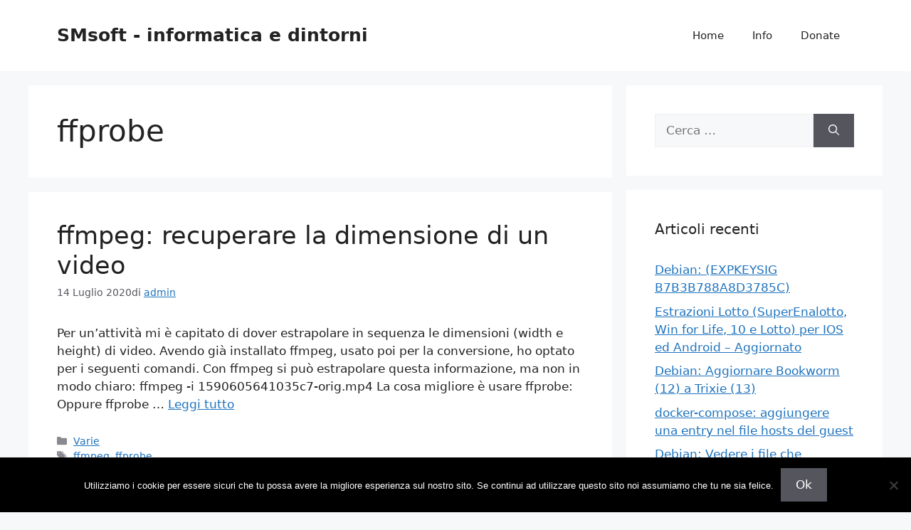

--- FILE ---
content_type: text/html; charset=UTF-8
request_url: https://blog.smsoft.it/tag/ffprobe/
body_size: 14106
content:
<!DOCTYPE html><html lang="it-IT" prefix="og: https://ogp.me/ns#"><head><meta charset="UTF-8"><meta name="viewport" content="width=device-width, initial-scale=1"><title>ffprobe - SMsoft - informatica e dintorni</title><meta name="robots" content="follow, noindex"/><meta property="og:locale" content="it_IT"/><meta property="og:type" content="article"/><meta property="og:title" content="ffprobe - SMsoft - informatica e dintorni"/><meta property="og:url" content="https://blog.smsoft.it/tag/ffprobe/"/><meta property="og:site_name" content="SMsoft - informatica e dintorni"/><meta name="twitter:card" content="summary_large_image"/><meta name="twitter:title" content="ffprobe - SMsoft - informatica e dintorni"/><script type="application/ld+json" class="rank-math-schema">{"@context":"https://schema.org","@graph":[{"@type":"Person","@id":"https://blog.smsoft.it/#person","name":"SMsoft - informatica e dintorni"},{"@type":"WebSite","@id":"https://blog.smsoft.it/#website","url":"https://blog.smsoft.it","name":"SMsoft - informatica e dintorni","publisher":{"@id":"https://blog.smsoft.it/#person"},"inLanguage":"it-IT"},{"@type":"CollectionPage","@id":"https://blog.smsoft.it/tag/ffprobe/#webpage","url":"https://blog.smsoft.it/tag/ffprobe/","name":"ffprobe - SMsoft - informatica e dintorni","isPartOf":{"@id":"https://blog.smsoft.it/#website"},"inLanguage":"it-IT"}]}</script><link rel='dns-prefetch' href='//cdn.jsdelivr.net'/><link rel="alternate" type="application/rss+xml" title="SMsoft - informatica e dintorni &raquo; Feed" href="https://blog.smsoft.it/feed/"/><link rel="alternate" type="application/rss+xml" title="SMsoft - informatica e dintorni &raquo; Feed dei commenti" href="https://blog.smsoft.it/comments/feed/"/><link rel="alternate" type="application/rss+xml" title="SMsoft - informatica e dintorni &raquo; ffprobe Feed del tag" href="https://blog.smsoft.it/tag/ffprobe/feed/"/><style id='wp-img-auto-sizes-contain-inline-css'>
img:is([sizes=auto i],[sizes^="auto," i]){contain-intrinsic-size:3000px 1500px}
/*# sourceURL=wp-img-auto-sizes-contain-inline-css */
</style><link rel='stylesheet' id='urvanov_syntax_highlighter-css' href='https://blog.smsoft.it/wp-content/plugins/urvanov-syntax-highlighter/css/min/urvanov_syntax_highlighter.min.css?ver=2.9.0' media='all'/><style id='wp-emoji-styles-inline-css'>

	img.wp-smiley, img.emoji {
		display: inline !important;
		border: none !important;
		box-shadow: none !important;
		height: 1em !important;
		width: 1em !important;
		margin: 0 0.07em !important;
		vertical-align: -0.1em !important;
		background: none !important;
		padding: 0 !important;
	}
/*# sourceURL=wp-emoji-styles-inline-css */
</style><style id='wp-block-library-inline-css'>
:root{--wp-block-synced-color:#7a00df;--wp-block-synced-color--rgb:122,0,223;--wp-bound-block-color:var(--wp-block-synced-color);--wp-editor-canvas-background:#ddd;--wp-admin-theme-color:#007cba;--wp-admin-theme-color--rgb:0,124,186;--wp-admin-theme-color-darker-10:#006ba1;--wp-admin-theme-color-darker-10--rgb:0,107,160.5;--wp-admin-theme-color-darker-20:#005a87;--wp-admin-theme-color-darker-20--rgb:0,90,135;--wp-admin-border-width-focus:2px}@media (min-resolution:192dpi){:root{--wp-admin-border-width-focus:1.5px}}.wp-element-button{cursor:pointer}:root .has-very-light-gray-background-color{background-color:#eee}:root .has-very-dark-gray-background-color{background-color:#313131}:root .has-very-light-gray-color{color:#eee}:root .has-very-dark-gray-color{color:#313131}:root .has-vivid-green-cyan-to-vivid-cyan-blue-gradient-background{background:linear-gradient(135deg,#00d084,#0693e3)}:root .has-purple-crush-gradient-background{background:linear-gradient(135deg,#34e2e4,#4721fb 50%,#ab1dfe)}:root .has-hazy-dawn-gradient-background{background:linear-gradient(135deg,#faaca8,#dad0ec)}:root .has-subdued-olive-gradient-background{background:linear-gradient(135deg,#fafae1,#67a671)}:root .has-atomic-cream-gradient-background{background:linear-gradient(135deg,#fdd79a,#004a59)}:root .has-nightshade-gradient-background{background:linear-gradient(135deg,#330968,#31cdcf)}:root .has-midnight-gradient-background{background:linear-gradient(135deg,#020381,#2874fc)}:root{--wp--preset--font-size--normal:16px;--wp--preset--font-size--huge:42px}.has-regular-font-size{font-size:1em}.has-larger-font-size{font-size:2.625em}.has-normal-font-size{font-size:var(--wp--preset--font-size--normal)}.has-huge-font-size{font-size:var(--wp--preset--font-size--huge)}.has-text-align-center{text-align:center}.has-text-align-left{text-align:left}.has-text-align-right{text-align:right}.has-fit-text{white-space:nowrap!important}#end-resizable-editor-section{display:none}.aligncenter{clear:both}.items-justified-left{justify-content:flex-start}.items-justified-center{justify-content:center}.items-justified-right{justify-content:flex-end}.items-justified-space-between{justify-content:space-between}.screen-reader-text{border:0;clip-path:inset(50%);height:1px;margin:-1px;overflow:hidden;padding:0;position:absolute;width:1px;word-wrap:normal!important}.screen-reader-text:focus{background-color:#ddd;clip-path:none;color:#444;display:block;font-size:1em;height:auto;left:5px;line-height:normal;padding:15px 23px 14px;text-decoration:none;top:5px;width:auto;z-index:100000}html :where(.has-border-color){border-style:solid}html :where([style*=border-top-color]){border-top-style:solid}html :where([style*=border-right-color]){border-right-style:solid}html :where([style*=border-bottom-color]){border-bottom-style:solid}html :where([style*=border-left-color]){border-left-style:solid}html :where([style*=border-width]){border-style:solid}html :where([style*=border-top-width]){border-top-style:solid}html :where([style*=border-right-width]){border-right-style:solid}html :where([style*=border-bottom-width]){border-bottom-style:solid}html :where([style*=border-left-width]){border-left-style:solid}html :where(img[class*=wp-image-]){height:auto;max-width:100%}:where(figure){margin:0 0 1em}html :where(.is-position-sticky){--wp-admin--admin-bar--position-offset:var(--wp-admin--admin-bar--height,0px)}@media screen and (max-width:600px){html :where(.is-position-sticky){--wp-admin--admin-bar--position-offset:0px}}

/*# sourceURL=wp-block-library-inline-css */
</style><style id='wp-block-paragraph-inline-css'>
.is-small-text{font-size:.875em}.is-regular-text{font-size:1em}.is-large-text{font-size:2.25em}.is-larger-text{font-size:3em}.has-drop-cap:not(:focus):first-letter{float:left;font-size:8.4em;font-style:normal;font-weight:100;line-height:.68;margin:.05em .1em 0 0;text-transform:uppercase}body.rtl .has-drop-cap:not(:focus):first-letter{float:none;margin-left:.1em}p.has-drop-cap.has-background{overflow:hidden}:root :where(p.has-background){padding:1.25em 2.375em}:where(p.has-text-color:not(.has-link-color)) a{color:inherit}p.has-text-align-left[style*="writing-mode:vertical-lr"],p.has-text-align-right[style*="writing-mode:vertical-rl"]{rotate:180deg}
/*# sourceURL=https://blog.smsoft.it/wp-includes/blocks/paragraph/style.min.css */
</style><style id='wp-block-preformatted-inline-css'>
.wp-block-preformatted{box-sizing:border-box;white-space:pre-wrap}:where(.wp-block-preformatted.has-background){padding:1.25em 2.375em}
/*# sourceURL=https://blog.smsoft.it/wp-includes/blocks/preformatted/style.min.css */
</style><style id='global-styles-inline-css'>
:root{--wp--preset--aspect-ratio--square: 1;--wp--preset--aspect-ratio--4-3: 4/3;--wp--preset--aspect-ratio--3-4: 3/4;--wp--preset--aspect-ratio--3-2: 3/2;--wp--preset--aspect-ratio--2-3: 2/3;--wp--preset--aspect-ratio--16-9: 16/9;--wp--preset--aspect-ratio--9-16: 9/16;--wp--preset--color--black: #000000;--wp--preset--color--cyan-bluish-gray: #abb8c3;--wp--preset--color--white: #ffffff;--wp--preset--color--pale-pink: #f78da7;--wp--preset--color--vivid-red: #cf2e2e;--wp--preset--color--luminous-vivid-orange: #ff6900;--wp--preset--color--luminous-vivid-amber: #fcb900;--wp--preset--color--light-green-cyan: #7bdcb5;--wp--preset--color--vivid-green-cyan: #00d084;--wp--preset--color--pale-cyan-blue: #8ed1fc;--wp--preset--color--vivid-cyan-blue: #0693e3;--wp--preset--color--vivid-purple: #9b51e0;--wp--preset--color--contrast: var(--contrast);--wp--preset--color--contrast-2: var(--contrast-2);--wp--preset--color--contrast-3: var(--contrast-3);--wp--preset--color--base: var(--base);--wp--preset--color--base-2: var(--base-2);--wp--preset--color--base-3: var(--base-3);--wp--preset--color--accent: var(--accent);--wp--preset--gradient--vivid-cyan-blue-to-vivid-purple: linear-gradient(135deg,rgb(6,147,227) 0%,rgb(155,81,224) 100%);--wp--preset--gradient--light-green-cyan-to-vivid-green-cyan: linear-gradient(135deg,rgb(122,220,180) 0%,rgb(0,208,130) 100%);--wp--preset--gradient--luminous-vivid-amber-to-luminous-vivid-orange: linear-gradient(135deg,rgb(252,185,0) 0%,rgb(255,105,0) 100%);--wp--preset--gradient--luminous-vivid-orange-to-vivid-red: linear-gradient(135deg,rgb(255,105,0) 0%,rgb(207,46,46) 100%);--wp--preset--gradient--very-light-gray-to-cyan-bluish-gray: linear-gradient(135deg,rgb(238,238,238) 0%,rgb(169,184,195) 100%);--wp--preset--gradient--cool-to-warm-spectrum: linear-gradient(135deg,rgb(74,234,220) 0%,rgb(151,120,209) 20%,rgb(207,42,186) 40%,rgb(238,44,130) 60%,rgb(251,105,98) 80%,rgb(254,248,76) 100%);--wp--preset--gradient--blush-light-purple: linear-gradient(135deg,rgb(255,206,236) 0%,rgb(152,150,240) 100%);--wp--preset--gradient--blush-bordeaux: linear-gradient(135deg,rgb(254,205,165) 0%,rgb(254,45,45) 50%,rgb(107,0,62) 100%);--wp--preset--gradient--luminous-dusk: linear-gradient(135deg,rgb(255,203,112) 0%,rgb(199,81,192) 50%,rgb(65,88,208) 100%);--wp--preset--gradient--pale-ocean: linear-gradient(135deg,rgb(255,245,203) 0%,rgb(182,227,212) 50%,rgb(51,167,181) 100%);--wp--preset--gradient--electric-grass: linear-gradient(135deg,rgb(202,248,128) 0%,rgb(113,206,126) 100%);--wp--preset--gradient--midnight: linear-gradient(135deg,rgb(2,3,129) 0%,rgb(40,116,252) 100%);--wp--preset--font-size--small: 13px;--wp--preset--font-size--medium: 20px;--wp--preset--font-size--large: 36px;--wp--preset--font-size--x-large: 42px;--wp--preset--spacing--20: 0.44rem;--wp--preset--spacing--30: 0.67rem;--wp--preset--spacing--40: 1rem;--wp--preset--spacing--50: 1.5rem;--wp--preset--spacing--60: 2.25rem;--wp--preset--spacing--70: 3.38rem;--wp--preset--spacing--80: 5.06rem;--wp--preset--shadow--natural: 6px 6px 9px rgba(0, 0, 0, 0.2);--wp--preset--shadow--deep: 12px 12px 50px rgba(0, 0, 0, 0.4);--wp--preset--shadow--sharp: 6px 6px 0px rgba(0, 0, 0, 0.2);--wp--preset--shadow--outlined: 6px 6px 0px -3px rgb(255, 255, 255), 6px 6px rgb(0, 0, 0);--wp--preset--shadow--crisp: 6px 6px 0px rgb(0, 0, 0);}:where(.is-layout-flex){gap: 0.5em;}:where(.is-layout-grid){gap: 0.5em;}body .is-layout-flex{display: flex;}.is-layout-flex{flex-wrap: wrap;align-items: center;}.is-layout-flex > :is(*, div){margin: 0;}body .is-layout-grid{display: grid;}.is-layout-grid > :is(*, div){margin: 0;}:where(.wp-block-columns.is-layout-flex){gap: 2em;}:where(.wp-block-columns.is-layout-grid){gap: 2em;}:where(.wp-block-post-template.is-layout-flex){gap: 1.25em;}:where(.wp-block-post-template.is-layout-grid){gap: 1.25em;}.has-black-color{color: var(--wp--preset--color--black) !important;}.has-cyan-bluish-gray-color{color: var(--wp--preset--color--cyan-bluish-gray) !important;}.has-white-color{color: var(--wp--preset--color--white) !important;}.has-pale-pink-color{color: var(--wp--preset--color--pale-pink) !important;}.has-vivid-red-color{color: var(--wp--preset--color--vivid-red) !important;}.has-luminous-vivid-orange-color{color: var(--wp--preset--color--luminous-vivid-orange) !important;}.has-luminous-vivid-amber-color{color: var(--wp--preset--color--luminous-vivid-amber) !important;}.has-light-green-cyan-color{color: var(--wp--preset--color--light-green-cyan) !important;}.has-vivid-green-cyan-color{color: var(--wp--preset--color--vivid-green-cyan) !important;}.has-pale-cyan-blue-color{color: var(--wp--preset--color--pale-cyan-blue) !important;}.has-vivid-cyan-blue-color{color: var(--wp--preset--color--vivid-cyan-blue) !important;}.has-vivid-purple-color{color: var(--wp--preset--color--vivid-purple) !important;}.has-black-background-color{background-color: var(--wp--preset--color--black) !important;}.has-cyan-bluish-gray-background-color{background-color: var(--wp--preset--color--cyan-bluish-gray) !important;}.has-white-background-color{background-color: var(--wp--preset--color--white) !important;}.has-pale-pink-background-color{background-color: var(--wp--preset--color--pale-pink) !important;}.has-vivid-red-background-color{background-color: var(--wp--preset--color--vivid-red) !important;}.has-luminous-vivid-orange-background-color{background-color: var(--wp--preset--color--luminous-vivid-orange) !important;}.has-luminous-vivid-amber-background-color{background-color: var(--wp--preset--color--luminous-vivid-amber) !important;}.has-light-green-cyan-background-color{background-color: var(--wp--preset--color--light-green-cyan) !important;}.has-vivid-green-cyan-background-color{background-color: var(--wp--preset--color--vivid-green-cyan) !important;}.has-pale-cyan-blue-background-color{background-color: var(--wp--preset--color--pale-cyan-blue) !important;}.has-vivid-cyan-blue-background-color{background-color: var(--wp--preset--color--vivid-cyan-blue) !important;}.has-vivid-purple-background-color{background-color: var(--wp--preset--color--vivid-purple) !important;}.has-black-border-color{border-color: var(--wp--preset--color--black) !important;}.has-cyan-bluish-gray-border-color{border-color: var(--wp--preset--color--cyan-bluish-gray) !important;}.has-white-border-color{border-color: var(--wp--preset--color--white) !important;}.has-pale-pink-border-color{border-color: var(--wp--preset--color--pale-pink) !important;}.has-vivid-red-border-color{border-color: var(--wp--preset--color--vivid-red) !important;}.has-luminous-vivid-orange-border-color{border-color: var(--wp--preset--color--luminous-vivid-orange) !important;}.has-luminous-vivid-amber-border-color{border-color: var(--wp--preset--color--luminous-vivid-amber) !important;}.has-light-green-cyan-border-color{border-color: var(--wp--preset--color--light-green-cyan) !important;}.has-vivid-green-cyan-border-color{border-color: var(--wp--preset--color--vivid-green-cyan) !important;}.has-pale-cyan-blue-border-color{border-color: var(--wp--preset--color--pale-cyan-blue) !important;}.has-vivid-cyan-blue-border-color{border-color: var(--wp--preset--color--vivid-cyan-blue) !important;}.has-vivid-purple-border-color{border-color: var(--wp--preset--color--vivid-purple) !important;}.has-vivid-cyan-blue-to-vivid-purple-gradient-background{background: var(--wp--preset--gradient--vivid-cyan-blue-to-vivid-purple) !important;}.has-light-green-cyan-to-vivid-green-cyan-gradient-background{background: var(--wp--preset--gradient--light-green-cyan-to-vivid-green-cyan) !important;}.has-luminous-vivid-amber-to-luminous-vivid-orange-gradient-background{background: var(--wp--preset--gradient--luminous-vivid-amber-to-luminous-vivid-orange) !important;}.has-luminous-vivid-orange-to-vivid-red-gradient-background{background: var(--wp--preset--gradient--luminous-vivid-orange-to-vivid-red) !important;}.has-very-light-gray-to-cyan-bluish-gray-gradient-background{background: var(--wp--preset--gradient--very-light-gray-to-cyan-bluish-gray) !important;}.has-cool-to-warm-spectrum-gradient-background{background: var(--wp--preset--gradient--cool-to-warm-spectrum) !important;}.has-blush-light-purple-gradient-background{background: var(--wp--preset--gradient--blush-light-purple) !important;}.has-blush-bordeaux-gradient-background{background: var(--wp--preset--gradient--blush-bordeaux) !important;}.has-luminous-dusk-gradient-background{background: var(--wp--preset--gradient--luminous-dusk) !important;}.has-pale-ocean-gradient-background{background: var(--wp--preset--gradient--pale-ocean) !important;}.has-electric-grass-gradient-background{background: var(--wp--preset--gradient--electric-grass) !important;}.has-midnight-gradient-background{background: var(--wp--preset--gradient--midnight) !important;}.has-small-font-size{font-size: var(--wp--preset--font-size--small) !important;}.has-medium-font-size{font-size: var(--wp--preset--font-size--medium) !important;}.has-large-font-size{font-size: var(--wp--preset--font-size--large) !important;}.has-x-large-font-size{font-size: var(--wp--preset--font-size--x-large) !important;}
/*# sourceURL=global-styles-inline-css */
</style><style id='classic-theme-styles-inline-css'>
/*! This file is auto-generated */
.wp-block-button__link{color:#fff;background-color:#32373c;border-radius:9999px;box-shadow:none;text-decoration:none;padding:calc(.667em + 2px) calc(1.333em + 2px);font-size:1.125em}.wp-block-file__button{background:#32373c;color:#fff;text-decoration:none}
/*# sourceURL=/wp-includes/css/classic-themes.min.css */
</style><link rel='stylesheet' id='cookie-notice-front-css' href='https://blog.smsoft.it/wp-content/plugins/cookie-notice/css/front.min.css?ver=2.5.11' media='all'/><link rel='stylesheet' id='generate-style-css' href='https://blog.smsoft.it/wp-content/themes/generatepress/assets/css/main.min.css?ver=3.6.1' media='all'/><style id='generate-style-inline-css'>
body{background-color:var(--base-2);color:var(--contrast);}a{color:var(--accent);}a{text-decoration:underline;}.entry-title a, .site-branding a, a.button, .wp-block-button__link, .main-navigation a{text-decoration:none;}a:hover, a:focus, a:active{color:var(--contrast);}.wp-block-group__inner-container{max-width:1200px;margin-left:auto;margin-right:auto;}:root{--contrast:#222222;--contrast-2:#575760;--contrast-3:#b2b2be;--base:#f0f0f0;--base-2:#f7f8f9;--base-3:#ffffff;--accent:#1e73be;}:root .has-contrast-color{color:var(--contrast);}:root .has-contrast-background-color{background-color:var(--contrast);}:root .has-contrast-2-color{color:var(--contrast-2);}:root .has-contrast-2-background-color{background-color:var(--contrast-2);}:root .has-contrast-3-color{color:var(--contrast-3);}:root .has-contrast-3-background-color{background-color:var(--contrast-3);}:root .has-base-color{color:var(--base);}:root .has-base-background-color{background-color:var(--base);}:root .has-base-2-color{color:var(--base-2);}:root .has-base-2-background-color{background-color:var(--base-2);}:root .has-base-3-color{color:var(--base-3);}:root .has-base-3-background-color{background-color:var(--base-3);}:root .has-accent-color{color:var(--accent);}:root .has-accent-background-color{background-color:var(--accent);}.top-bar{background-color:#636363;color:#ffffff;}.top-bar a{color:#ffffff;}.top-bar a:hover{color:#303030;}.site-header{background-color:var(--base-3);}.main-title a,.main-title a:hover{color:var(--contrast);}.site-description{color:var(--contrast-2);}.mobile-menu-control-wrapper .menu-toggle,.mobile-menu-control-wrapper .menu-toggle:hover,.mobile-menu-control-wrapper .menu-toggle:focus,.has-inline-mobile-toggle #site-navigation.toggled{background-color:rgba(0, 0, 0, 0.02);}.main-navigation,.main-navigation ul ul{background-color:var(--base-3);}.main-navigation .main-nav ul li a, .main-navigation .menu-toggle, .main-navigation .menu-bar-items{color:var(--contrast);}.main-navigation .main-nav ul li:not([class*="current-menu-"]):hover > a, .main-navigation .main-nav ul li:not([class*="current-menu-"]):focus > a, .main-navigation .main-nav ul li.sfHover:not([class*="current-menu-"]) > a, .main-navigation .menu-bar-item:hover > a, .main-navigation .menu-bar-item.sfHover > a{color:var(--accent);}button.menu-toggle:hover,button.menu-toggle:focus{color:var(--contrast);}.main-navigation .main-nav ul li[class*="current-menu-"] > a{color:var(--accent);}.navigation-search input[type="search"],.navigation-search input[type="search"]:active, .navigation-search input[type="search"]:focus, .main-navigation .main-nav ul li.search-item.active > a, .main-navigation .menu-bar-items .search-item.active > a{color:var(--accent);}.main-navigation ul ul{background-color:var(--base);}.separate-containers .inside-article, .separate-containers .comments-area, .separate-containers .page-header, .one-container .container, .separate-containers .paging-navigation, .inside-page-header{background-color:var(--base-3);}.entry-title a{color:var(--contrast);}.entry-title a:hover{color:var(--contrast-2);}.entry-meta{color:var(--contrast-2);}.sidebar .widget{background-color:var(--base-3);}.footer-widgets{background-color:var(--base-3);}.site-info{background-color:var(--base-3);}input[type="text"],input[type="email"],input[type="url"],input[type="password"],input[type="search"],input[type="tel"],input[type="number"],textarea,select{color:var(--contrast);background-color:var(--base-2);border-color:var(--base);}input[type="text"]:focus,input[type="email"]:focus,input[type="url"]:focus,input[type="password"]:focus,input[type="search"]:focus,input[type="tel"]:focus,input[type="number"]:focus,textarea:focus,select:focus{color:var(--contrast);background-color:var(--base-2);border-color:var(--contrast-3);}button,html input[type="button"],input[type="reset"],input[type="submit"],a.button,a.wp-block-button__link:not(.has-background){color:#ffffff;background-color:#55555e;}button:hover,html input[type="button"]:hover,input[type="reset"]:hover,input[type="submit"]:hover,a.button:hover,button:focus,html input[type="button"]:focus,input[type="reset"]:focus,input[type="submit"]:focus,a.button:focus,a.wp-block-button__link:not(.has-background):active,a.wp-block-button__link:not(.has-background):focus,a.wp-block-button__link:not(.has-background):hover{color:#ffffff;background-color:#3f4047;}a.generate-back-to-top{background-color:rgba( 0,0,0,0.4 );color:#ffffff;}a.generate-back-to-top:hover,a.generate-back-to-top:focus{background-color:rgba( 0,0,0,0.6 );color:#ffffff;}:root{--gp-search-modal-bg-color:var(--base-3);--gp-search-modal-text-color:var(--contrast);--gp-search-modal-overlay-bg-color:rgba(0,0,0,0.2);}@media (max-width:768px){.main-navigation .menu-bar-item:hover > a, .main-navigation .menu-bar-item.sfHover > a{background:none;color:var(--contrast);}}.nav-below-header .main-navigation .inside-navigation.grid-container, .nav-above-header .main-navigation .inside-navigation.grid-container{padding:0px 20px 0px 20px;}.site-main .wp-block-group__inner-container{padding:40px;}.separate-containers .paging-navigation{padding-top:20px;padding-bottom:20px;}.entry-content .alignwide, body:not(.no-sidebar) .entry-content .alignfull{margin-left:-40px;width:calc(100% + 80px);max-width:calc(100% + 80px);}.rtl .menu-item-has-children .dropdown-menu-toggle{padding-left:20px;}.rtl .main-navigation .main-nav ul li.menu-item-has-children > a{padding-right:20px;}@media (max-width:768px){.separate-containers .inside-article, .separate-containers .comments-area, .separate-containers .page-header, .separate-containers .paging-navigation, .one-container .site-content, .inside-page-header{padding:30px;}.site-main .wp-block-group__inner-container{padding:30px;}.inside-top-bar{padding-right:30px;padding-left:30px;}.inside-header{padding-right:30px;padding-left:30px;}.widget-area .widget{padding-top:30px;padding-right:30px;padding-bottom:30px;padding-left:30px;}.footer-widgets-container{padding-top:30px;padding-right:30px;padding-bottom:30px;padding-left:30px;}.inside-site-info{padding-right:30px;padding-left:30px;}.entry-content .alignwide, body:not(.no-sidebar) .entry-content .alignfull{margin-left:-30px;width:calc(100% + 60px);max-width:calc(100% + 60px);}.one-container .site-main .paging-navigation{margin-bottom:20px;}}/* End cached CSS */.is-right-sidebar{width:30%;}.is-left-sidebar{width:30%;}.site-content .content-area{width:70%;}@media (max-width:768px){.main-navigation .menu-toggle,.sidebar-nav-mobile:not(#sticky-placeholder){display:block;}.main-navigation ul,.gen-sidebar-nav,.main-navigation:not(.slideout-navigation):not(.toggled) .main-nav > ul,.has-inline-mobile-toggle #site-navigation .inside-navigation > *:not(.navigation-search):not(.main-nav){display:none;}.nav-align-right .inside-navigation,.nav-align-center .inside-navigation{justify-content:space-between;}.has-inline-mobile-toggle .mobile-menu-control-wrapper{display:flex;flex-wrap:wrap;}.has-inline-mobile-toggle .inside-header{flex-direction:row;text-align:left;flex-wrap:wrap;}.has-inline-mobile-toggle .header-widget,.has-inline-mobile-toggle #site-navigation{flex-basis:100%;}.nav-float-left .has-inline-mobile-toggle #site-navigation{order:10;}}
/*# sourceURL=generate-style-inline-css */
</style><link rel='stylesheet' id='heateor-sc-frontend-css-css' href='https://blog.smsoft.it/wp-content/plugins/heateor-social-comments/css/front.css?ver=1.6.3' media='all'/><script src="https://blog.smsoft.it/wp-includes/js/jquery/jquery.min.js?ver=3.7.1" id="jquery-core-js"></script><script src="https://blog.smsoft.it/wp-includes/js/jquery/jquery-migrate.min.js?ver=3.4.1" id="jquery-migrate-js"></script><script id="urvanov_syntax_highlighter_js-js-extra">
var UrvanovSyntaxHighlighterSyntaxSettings = {"version":"2.9.0","is_admin":"0","ajaxurl":"https://blog.smsoft.it/wp-admin/admin-ajax.php","prefix":"urvanov-syntax-highlighter-","setting":"urvanov-syntax-highlighter-setting","selected":"urvanov-syntax-highlighter-setting-selected","changed":"urvanov-syntax-highlighter-setting-changed","special":"urvanov-syntax-highlighter-setting-special","orig_value":"data-orig-value","debug":""};
var UrvanovSyntaxHighlighterSyntaxStrings = {"copy":"Copied to the clipboard","minimize":"Click To Expand Code"};
//# sourceURL=urvanov_syntax_highlighter_js-js-extra
</script><script src="https://blog.smsoft.it/wp-content/plugins/urvanov-syntax-highlighter/js/min/urvanov_syntax_highlighter.min.js?ver=2.9.0" id="urvanov_syntax_highlighter_js-js"></script><script id="cookie-notice-front-js-before">
var cnArgs = {"ajaxUrl":"https:\/\/blog.smsoft.it\/wp-admin\/admin-ajax.php","nonce":"a1631832ad","hideEffect":"fade","position":"bottom","onScroll":false,"onScrollOffset":100,"onClick":false,"cookieName":"cookie_notice_accepted","cookieTime":2592000,"cookieTimeRejected":2592000,"globalCookie":false,"redirection":false,"cache":true,"revokeCookies":false,"revokeCookiesOpt":"automatic"};

//# sourceURL=cookie-notice-front-js-before
</script><script src="https://blog.smsoft.it/wp-content/plugins/cookie-notice/js/front.min.js?ver=2.5.11" id="cookie-notice-front-js"></script><link rel="https://api.w.org/" href="https://blog.smsoft.it/wp-json/"/><link rel="alternate" title="JSON" type="application/json" href="https://blog.smsoft.it/wp-json/wp/v2/tags/1038"/><link rel="EditURI" type="application/rsd+xml" title="RSD" href="https://blog.smsoft.it/xmlrpc.php?rsd"/><meta name="generator" content="WordPress 87364"/></head><body class="archive tag tag-ffprobe tag-1038 wp-embed-responsive wp-theme-generatepress cookies-not-set right-sidebar nav-float-right separate-containers header-aligned-left dropdown-hover" itemtype="https://schema.org/Blog" itemscope><a class="screen-reader-text skip-link" href="#content" title="Vai al contenuto">Vai al contenuto</a><header class="site-header has-inline-mobile-toggle" id="masthead" aria-label="Sito" itemtype="https://schema.org/WPHeader" itemscope><div class="inside-header grid-container"><div class="site-branding"><p class="main-title" itemprop="headline"><a href="https://blog.smsoft.it/" rel="home">SMsoft - informatica e dintorni</a></p></div><nav class="main-navigation mobile-menu-control-wrapper" id="mobile-menu-control-wrapper" aria-label="Attiva/Disattiva dispositivi mobili"><button data-nav="site-navigation" class="menu-toggle" aria-controls="primary-menu" aria-expanded="false"><span class="gp-icon icon-menu-bars"><svg viewBox="0 0 512 512" aria-hidden="true" xmlns="http://www.w3.org/2000/svg" width="1em" height="1em"><path d="M0 96c0-13.255 10.745-24 24-24h464c13.255 0 24 10.745 24 24s-10.745 24-24 24H24c-13.255 0-24-10.745-24-24zm0 160c0-13.255 10.745-24 24-24h464c13.255 0 24 10.745 24 24s-10.745 24-24 24H24c-13.255 0-24-10.745-24-24zm0 160c0-13.255 10.745-24 24-24h464c13.255 0 24 10.745 24 24s-10.745 24-24 24H24c-13.255 0-24-10.745-24-24z"/></svg><svg viewBox="0 0 512 512" aria-hidden="true" xmlns="http://www.w3.org/2000/svg" width="1em" height="1em"><path d="M71.029 71.029c9.373-9.372 24.569-9.372 33.942 0L256 222.059l151.029-151.03c9.373-9.372 24.569-9.372 33.942 0 9.372 9.373 9.372 24.569 0 33.942L289.941 256l151.03 151.029c9.372 9.373 9.372 24.569 0 33.942-9.373 9.372-24.569 9.372-33.942 0L256 289.941l-151.029 151.03c-9.373 9.372-24.569 9.372-33.942 0-9.372-9.373-9.372-24.569 0-33.942L222.059 256 71.029 104.971c-9.372-9.373-9.372-24.569 0-33.942z"/></svg></span><span class="screen-reader-text">Menu</span></button></nav><nav class="main-navigation sub-menu-right" id="site-navigation" aria-label="Principale" itemtype="https://schema.org/SiteNavigationElement" itemscope><div class="inside-navigation grid-container"><button class="menu-toggle" aria-controls="primary-menu" aria-expanded="false"><span class="gp-icon icon-menu-bars"><svg viewBox="0 0 512 512" aria-hidden="true" xmlns="http://www.w3.org/2000/svg" width="1em" height="1em"><path d="M0 96c0-13.255 10.745-24 24-24h464c13.255 0 24 10.745 24 24s-10.745 24-24 24H24c-13.255 0-24-10.745-24-24zm0 160c0-13.255 10.745-24 24-24h464c13.255 0 24 10.745 24 24s-10.745 24-24 24H24c-13.255 0-24-10.745-24-24zm0 160c0-13.255 10.745-24 24-24h464c13.255 0 24 10.745 24 24s-10.745 24-24 24H24c-13.255 0-24-10.745-24-24z"/></svg><svg viewBox="0 0 512 512" aria-hidden="true" xmlns="http://www.w3.org/2000/svg" width="1em" height="1em"><path d="M71.029 71.029c9.373-9.372 24.569-9.372 33.942 0L256 222.059l151.029-151.03c9.373-9.372 24.569-9.372 33.942 0 9.372 9.373 9.372 24.569 0 33.942L289.941 256l151.03 151.029c9.372 9.373 9.372 24.569 0 33.942-9.373 9.372-24.569 9.372-33.942 0L256 289.941l-151.029 151.03c-9.373 9.372-24.569 9.372-33.942 0-9.372-9.373-9.372-24.569 0-33.942L222.059 256 71.029 104.971c-9.372-9.373-9.372-24.569 0-33.942z"/></svg></span><span class="mobile-menu">Menu</span></button><div id="primary-menu" class="main-nav"><ul id="menu-wplook-main-menu" class=" menu sf-menu"><li id="menu-item-4502" class="menu-item menu-item-type-custom menu-item-object-custom menu-item-home menu-item-4502"><a href="https://blog.smsoft.it">Home</a></li><li id="menu-item-4503" class="menu-item menu-item-type-post_type menu-item-object-page menu-item-4503"><a href="https://blog.smsoft.it/info/">Info</a></li><li id="menu-item-4504" class="menu-item menu-item-type-post_type menu-item-object-page menu-item-4504"><a href="https://blog.smsoft.it/donate/">Donate</a></li></ul></div></div></nav></div></header><div class="site grid-container container hfeed" id="page"><div class="site-content" id="content"><div class="content-area" id="primary"><main class="site-main" id="main"><header class="page-header" aria-label="Pagina"><h1 class="page-title">
				ffprobe			</h1></header><article id="post-4693" class="post-4693 post type-post status-publish format-standard hentry category-varie tag-ffmpeg tag-ffprobe" itemtype="https://schema.org/CreativeWork" itemscope><div class="inside-article"><header class="entry-header"><h2 class="entry-title" itemprop="headline"><a href="https://blog.smsoft.it/2020/07/14/ffmpeg-recuperare-la-dimensione-di-un-video/" rel="bookmark">ffmpeg: recuperare la dimensione di un video</a></h2><div class="entry-meta"><span class="posted-on"><time class="entry-date published" datetime="2020-07-14T10:30:00+02:00" itemprop="datePublished">14 Luglio 2020</time></span><span class="byline">di <span class="author vcard" itemprop="author" itemtype="https://schema.org/Person" itemscope><a class="url fn n" href="https://blog.smsoft.it/author/admin/" title="Visualizza tutti gli articoli di admin" rel="author" itemprop="url"><span class="author-name" itemprop="name">admin</span></a></span></span></div></header><div class="entry-summary" itemprop="text"><p>Per un&#8217;attività mi è capitato di dover estrapolare in sequenza le dimensioni (width e height) di video. Avendo già installato ffmpeg, usato poi per la conversione, ho optato per i seguenti comandi. Con ffmpeg si può estrapolare questa informazione, ma non in modo chiaro: ffmpeg -i 1590605641035c7-orig.mp4 La cosa migliore è usare ffprobe: Oppure ffprobe &#8230; <a title="ffmpeg: recuperare la dimensione di un video" class="read-more" href="https://blog.smsoft.it/2020/07/14/ffmpeg-recuperare-la-dimensione-di-un-video/" aria-label="Per saperne di più su ffmpeg: recuperare la dimensione di un video">Leggi tutto</a></p></div><footer class="entry-meta" aria-label="Contenuto dei meta"><span class="cat-links"><span class="gp-icon icon-categories"><svg viewBox="0 0 512 512" aria-hidden="true" xmlns="http://www.w3.org/2000/svg" width="1em" height="1em"><path d="M0 112c0-26.51 21.49-48 48-48h110.014a48 48 0 0143.592 27.907l12.349 26.791A16 16 0 00228.486 128H464c26.51 0 48 21.49 48 48v224c0 26.51-21.49 48-48 48H48c-26.51 0-48-21.49-48-48V112z"/></svg></span><span class="screen-reader-text">Categorie </span><a href="https://blog.smsoft.it/category/varie/" rel="category tag">Varie</a></span><span class="tags-links"><span class="gp-icon icon-tags"><svg viewBox="0 0 512 512" aria-hidden="true" xmlns="http://www.w3.org/2000/svg" width="1em" height="1em"><path d="M20 39.5c-8.836 0-16 7.163-16 16v176c0 4.243 1.686 8.313 4.687 11.314l224 224c6.248 6.248 16.378 6.248 22.626 0l176-176c6.244-6.244 6.25-16.364.013-22.615l-223.5-224A15.999 15.999 0 00196.5 39.5H20zm56 96c0-13.255 10.745-24 24-24s24 10.745 24 24-10.745 24-24 24-24-10.745-24-24z"/><path d="M259.515 43.015c4.686-4.687 12.284-4.687 16.97 0l228 228c4.686 4.686 4.686 12.284 0 16.97l-180 180c-4.686 4.687-12.284 4.687-16.97 0-4.686-4.686-4.686-12.284 0-16.97L479.029 279.5 259.515 59.985c-4.686-4.686-4.686-12.284 0-16.97z"/></svg></span><span class="screen-reader-text">Tag </span><a href="https://blog.smsoft.it/tag/ffmpeg/" rel="tag">ffmpeg</a>, <a href="https://blog.smsoft.it/tag/ffprobe/" rel="tag">ffprobe</a></span><span class="comments-link"><span class="gp-icon icon-comments"><svg viewBox="0 0 512 512" aria-hidden="true" xmlns="http://www.w3.org/2000/svg" width="1em" height="1em"><path d="M132.838 329.973a435.298 435.298 0 0016.769-9.004c13.363-7.574 26.587-16.142 37.419-25.507 7.544.597 15.27.925 23.098.925 54.905 0 105.634-15.311 143.285-41.28 23.728-16.365 43.115-37.692 54.155-62.645 54.739 22.205 91.498 63.272 91.498 110.286 0 42.186-29.558 79.498-75.09 102.828 23.46 49.216 75.09 101.709 75.09 101.709s-115.837-38.35-154.424-78.46c-9.956 1.12-20.297 1.758-30.793 1.758-88.727 0-162.927-43.071-181.007-100.61z"/><path d="M383.371 132.502c0 70.603-82.961 127.787-185.216 127.787-10.496 0-20.837-.639-30.793-1.757-38.587 40.093-154.424 78.429-154.424 78.429s51.63-52.472 75.09-101.67c-45.532-23.321-75.09-60.619-75.09-102.79C12.938 61.9 95.9 4.716 198.155 4.716 300.41 4.715 383.37 61.9 383.37 132.502z"/></svg></span><a href="https://blog.smsoft.it/2020/07/14/ffmpeg-recuperare-la-dimensione-di-un-video/#respond">Lascia un commento</a></span></footer></div></article></main></div><div class="widget-area sidebar is-right-sidebar" id="right-sidebar"><div class="inside-right-sidebar"><aside id="search-2" class="widget inner-padding widget_search"><form method="get" class="search-form" action="https://blog.smsoft.it/"><label><span class="screen-reader-text">Ricerca per:</span><input type="search" class="search-field" placeholder="Cerca &hellip;" value="" name="s" title="Ricerca per:"></label><button class="search-submit" aria-label="Cerca"><span class="gp-icon icon-search"><svg viewBox="0 0 512 512" aria-hidden="true" xmlns="http://www.w3.org/2000/svg" width="1em" height="1em"><path fill-rule="evenodd" clip-rule="evenodd" d="M208 48c-88.366 0-160 71.634-160 160s71.634 160 160 160 160-71.634 160-160S296.366 48 208 48zM0 208C0 93.125 93.125 0 208 0s208 93.125 208 208c0 48.741-16.765 93.566-44.843 129.024l133.826 134.018c9.366 9.379 9.355 24.575-.025 33.941-9.379 9.366-24.575 9.355-33.941-.025L337.238 370.987C301.747 399.167 256.839 416 208 416 93.125 416 0 322.875 0 208z"/></svg></span></button></form></aside><aside id="recent-posts-2" class="widget inner-padding widget_recent_entries"><h2 class="widget-title">Articoli recenti</h2><ul><li><a href="https://blog.smsoft.it/2025/10/27/debian-expkeysig-b7b3b788a8d3785c/">Debian: (EXPKEYSIG B7B3B788A8D3785C)</a></li><li><a href="https://blog.smsoft.it/2025/09/05/estrazioni-lotto-superenalotto-win-for-life-10-e-lotto-per-ios-ed-android-aggiornato/">Estrazioni Lotto (SuperEnalotto, Win for Life, 10 e Lotto) per IOS ed Android &#8211; Aggiornato</a></li><li><a href="https://blog.smsoft.it/2025/08/09/debian-aggiornare-bookworm-12-a-trixie-13/">Debian: Aggiornare Bookworm (12) a Trixie (13)</a></li><li><a href="https://blog.smsoft.it/2025/06/24/docker-compose-aggiungere-una-entry-nel-file-hosts-del-guest/">docker-compose: aggiungere una entry nel file hosts del guest</a></li><li><a href="https://blog.smsoft.it/2025/06/17/debian-vedere-i-file-che-contiene-un-pacchetto-apt-senza-scaricarlo/">Debian: Vedere i file che contiene un pacchetto apt senza scaricarlo</a></li></ul></aside><aside id="categories-2" class="widget inner-padding widget_categories"><h2 class="widget-title">Categorie</h2><ul><li class="cat-item cat-item-2"><a href="https://blog.smsoft.it/category/adv/">ADV</a></li><li class="cat-item cat-item-3"><a href="https://blog.smsoft.it/category/cordova-2/">Cordova</a></li><li class="cat-item cat-item-19"><a href="https://blog.smsoft.it/category/linux/debian/">Debian</a></li><li class="cat-item cat-item-4"><a href="https://blog.smsoft.it/category/flex/">Flex</a></li><li class="cat-item cat-item-1173"><a href="https://blog.smsoft.it/category/flutter/">Flutter</a></li><li class="cat-item cat-item-5"><a href="https://blog.smsoft.it/category/html-e-php/">Html e PHP</a></li><li class="cat-item cat-item-1297"><a href="https://blog.smsoft.it/category/ionic/">Ionic</a></li><li class="cat-item cat-item-6"><a href="https://blog.smsoft.it/category/linux/">Linux</a></li><li class="cat-item cat-item-7"><a href="https://blog.smsoft.it/category/macbook-pro-2016/">Macbook Pro 2016</a></li><li class="cat-item cat-item-8"><a href="https://blog.smsoft.it/category/macos/">MacOS</a></li><li class="cat-item cat-item-9"><a href="https://blog.smsoft.it/category/mysql/">MySQL</a></li><li class="cat-item cat-item-10"><a href="https://blog.smsoft.it/category/nativescript/">Nativescript</a></li><li class="cat-item cat-item-1281"><a href="https://blog.smsoft.it/category/nginx/">nginx</a></li><li class="cat-item cat-item-11"><a href="https://blog.smsoft.it/category/obj-c/">Objective-C</a></li><li class="cat-item cat-item-12"><a href="https://blog.smsoft.it/category/open-source/">Open Source</a></li><li class="cat-item cat-item-1216"><a href="https://blog.smsoft.it/category/proxmox/">Proxmox</a></li><li class="cat-item cat-item-1307"><a href="https://blog.smsoft.it/category/python/">Python</a></li><li class="cat-item cat-item-13"><a href="https://blog.smsoft.it/category/raspberry/">Raspberry</a></li><li class="cat-item cat-item-14"><a href="https://blog.smsoft.it/category/sencha/">Sencha</a></li><li class="cat-item cat-item-1"><a href="https://blog.smsoft.it/category/senza-categoria/">Senza categoria</a></li><li class="cat-item cat-item-15"><a href="https://blog.smsoft.it/category/sicurezza/">Sicurezza</a></li><li class="cat-item cat-item-16"><a href="https://blog.smsoft.it/category/sql/">SQL</a></li><li class="cat-item cat-item-17"><a href="https://blog.smsoft.it/category/swift/">Swift</a></li><li class="cat-item cat-item-18"><a href="https://blog.smsoft.it/category/varie/">Varie</a></li></ul></aside><aside id="archives-2" class="widget inner-padding widget_archive"><h2 class="widget-title">Archivi</h2><label class="screen-reader-text" for="archives-dropdown-2">Archivi</label><select id="archives-dropdown-2" name="archive-dropdown"><option value="">Seleziona il mese</option><option value='https://blog.smsoft.it/2025/10/'> Ottobre 2025 </option><option value='https://blog.smsoft.it/2025/09/'> Settembre 2025 </option><option value='https://blog.smsoft.it/2025/08/'> Agosto 2025 </option><option value='https://blog.smsoft.it/2025/06/'> Giugno 2025 </option><option value='https://blog.smsoft.it/2025/05/'> Maggio 2025 </option><option value='https://blog.smsoft.it/2025/04/'> Aprile 2025 </option><option value='https://blog.smsoft.it/2025/03/'> Marzo 2025 </option><option value='https://blog.smsoft.it/2025/02/'> Febbraio 2025 </option><option value='https://blog.smsoft.it/2025/01/'> Gennaio 2025 </option><option value='https://blog.smsoft.it/2024/12/'> Dicembre 2024 </option><option value='https://blog.smsoft.it/2024/11/'> Novembre 2024 </option><option value='https://blog.smsoft.it/2024/10/'> Ottobre 2024 </option><option value='https://blog.smsoft.it/2024/09/'> Settembre 2024 </option><option value='https://blog.smsoft.it/2024/08/'> Agosto 2024 </option><option value='https://blog.smsoft.it/2024/07/'> Luglio 2024 </option><option value='https://blog.smsoft.it/2024/06/'> Giugno 2024 </option><option value='https://blog.smsoft.it/2024/05/'> Maggio 2024 </option><option value='https://blog.smsoft.it/2024/04/'> Aprile 2024 </option><option value='https://blog.smsoft.it/2024/03/'> Marzo 2024 </option><option value='https://blog.smsoft.it/2024/02/'> Febbraio 2024 </option><option value='https://blog.smsoft.it/2024/01/'> Gennaio 2024 </option><option value='https://blog.smsoft.it/2023/12/'> Dicembre 2023 </option><option value='https://blog.smsoft.it/2023/11/'> Novembre 2023 </option><option value='https://blog.smsoft.it/2023/10/'> Ottobre 2023 </option><option value='https://blog.smsoft.it/2023/09/'> Settembre 2023 </option><option value='https://blog.smsoft.it/2023/08/'> Agosto 2023 </option><option value='https://blog.smsoft.it/2023/07/'> Luglio 2023 </option><option value='https://blog.smsoft.it/2023/06/'> Giugno 2023 </option><option value='https://blog.smsoft.it/2023/05/'> Maggio 2023 </option><option value='https://blog.smsoft.it/2023/04/'> Aprile 2023 </option><option value='https://blog.smsoft.it/2023/03/'> Marzo 2023 </option><option value='https://blog.smsoft.it/2023/02/'> Febbraio 2023 </option><option value='https://blog.smsoft.it/2023/01/'> Gennaio 2023 </option><option value='https://blog.smsoft.it/2022/12/'> Dicembre 2022 </option><option value='https://blog.smsoft.it/2022/11/'> Novembre 2022 </option><option value='https://blog.smsoft.it/2022/10/'> Ottobre 2022 </option><option value='https://blog.smsoft.it/2022/09/'> Settembre 2022 </option><option value='https://blog.smsoft.it/2022/07/'> Luglio 2022 </option><option value='https://blog.smsoft.it/2022/06/'> Giugno 2022 </option><option value='https://blog.smsoft.it/2022/05/'> Maggio 2022 </option><option value='https://blog.smsoft.it/2022/04/'> Aprile 2022 </option><option value='https://blog.smsoft.it/2022/03/'> Marzo 2022 </option><option value='https://blog.smsoft.it/2022/02/'> Febbraio 2022 </option><option value='https://blog.smsoft.it/2022/01/'> Gennaio 2022 </option><option value='https://blog.smsoft.it/2021/12/'> Dicembre 2021 </option><option value='https://blog.smsoft.it/2021/11/'> Novembre 2021 </option><option value='https://blog.smsoft.it/2021/10/'> Ottobre 2021 </option><option value='https://blog.smsoft.it/2021/09/'> Settembre 2021 </option><option value='https://blog.smsoft.it/2021/08/'> Agosto 2021 </option><option value='https://blog.smsoft.it/2021/07/'> Luglio 2021 </option><option value='https://blog.smsoft.it/2021/06/'> Giugno 2021 </option><option value='https://blog.smsoft.it/2021/05/'> Maggio 2021 </option><option value='https://blog.smsoft.it/2021/04/'> Aprile 2021 </option><option value='https://blog.smsoft.it/2021/03/'> Marzo 2021 </option><option value='https://blog.smsoft.it/2021/02/'> Febbraio 2021 </option><option value='https://blog.smsoft.it/2021/01/'> Gennaio 2021 </option><option value='https://blog.smsoft.it/2020/12/'> Dicembre 2020 </option><option value='https://blog.smsoft.it/2020/11/'> Novembre 2020 </option><option value='https://blog.smsoft.it/2020/10/'> Ottobre 2020 </option><option value='https://blog.smsoft.it/2020/09/'> Settembre 2020 </option><option value='https://blog.smsoft.it/2020/08/'> Agosto 2020 </option><option value='https://blog.smsoft.it/2020/07/'> Luglio 2020 </option><option value='https://blog.smsoft.it/2020/06/'> Giugno 2020 </option><option value='https://blog.smsoft.it/2020/05/'> Maggio 2020 </option><option value='https://blog.smsoft.it/2020/04/'> Aprile 2020 </option><option value='https://blog.smsoft.it/2020/03/'> Marzo 2020 </option><option value='https://blog.smsoft.it/2020/02/'> Febbraio 2020 </option><option value='https://blog.smsoft.it/2020/01/'> Gennaio 2020 </option><option value='https://blog.smsoft.it/2019/12/'> Dicembre 2019 </option><option value='https://blog.smsoft.it/2019/11/'> Novembre 2019 </option><option value='https://blog.smsoft.it/2019/10/'> Ottobre 2019 </option><option value='https://blog.smsoft.it/2019/09/'> Settembre 2019 </option><option value='https://blog.smsoft.it/2019/08/'> Agosto 2019 </option><option value='https://blog.smsoft.it/2019/07/'> Luglio 2019 </option><option value='https://blog.smsoft.it/2019/06/'> Giugno 2019 </option><option value='https://blog.smsoft.it/2019/05/'> Maggio 2019 </option><option value='https://blog.smsoft.it/2019/04/'> Aprile 2019 </option><option value='https://blog.smsoft.it/2019/03/'> Marzo 2019 </option><option value='https://blog.smsoft.it/2019/02/'> Febbraio 2019 </option><option value='https://blog.smsoft.it/2019/01/'> Gennaio 2019 </option><option value='https://blog.smsoft.it/2018/12/'> Dicembre 2018 </option><option value='https://blog.smsoft.it/2018/11/'> Novembre 2018 </option><option value='https://blog.smsoft.it/2018/10/'> Ottobre 2018 </option><option value='https://blog.smsoft.it/2018/09/'> Settembre 2018 </option><option value='https://blog.smsoft.it/2018/06/'> Giugno 2018 </option><option value='https://blog.smsoft.it/2018/05/'> Maggio 2018 </option><option value='https://blog.smsoft.it/2018/04/'> Aprile 2018 </option><option value='https://blog.smsoft.it/2018/03/'> Marzo 2018 </option><option value='https://blog.smsoft.it/2018/02/'> Febbraio 2018 </option><option value='https://blog.smsoft.it/2018/01/'> Gennaio 2018 </option><option value='https://blog.smsoft.it/2017/12/'> Dicembre 2017 </option><option value='https://blog.smsoft.it/2017/11/'> Novembre 2017 </option><option value='https://blog.smsoft.it/2017/10/'> Ottobre 2017 </option><option value='https://blog.smsoft.it/2017/09/'> Settembre 2017 </option><option value='https://blog.smsoft.it/2017/08/'> Agosto 2017 </option><option value='https://blog.smsoft.it/2017/07/'> Luglio 2017 </option><option value='https://blog.smsoft.it/2017/06/'> Giugno 2017 </option><option value='https://blog.smsoft.it/2017/05/'> Maggio 2017 </option><option value='https://blog.smsoft.it/2017/04/'> Aprile 2017 </option><option value='https://blog.smsoft.it/2017/03/'> Marzo 2017 </option><option value='https://blog.smsoft.it/2017/02/'> Febbraio 2017 </option><option value='https://blog.smsoft.it/2017/01/'> Gennaio 2017 </option><option value='https://blog.smsoft.it/2016/12/'> Dicembre 2016 </option><option value='https://blog.smsoft.it/2016/11/'> Novembre 2016 </option><option value='https://blog.smsoft.it/2016/10/'> Ottobre 2016 </option><option value='https://blog.smsoft.it/2016/09/'> Settembre 2016 </option><option value='https://blog.smsoft.it/2016/08/'> Agosto 2016 </option><option value='https://blog.smsoft.it/2016/07/'> Luglio 2016 </option><option value='https://blog.smsoft.it/2016/06/'> Giugno 2016 </option><option value='https://blog.smsoft.it/2016/05/'> Maggio 2016 </option><option value='https://blog.smsoft.it/2016/04/'> Aprile 2016 </option><option value='https://blog.smsoft.it/2016/03/'> Marzo 2016 </option><option value='https://blog.smsoft.it/2016/02/'> Febbraio 2016 </option><option value='https://blog.smsoft.it/2016/01/'> Gennaio 2016 </option><option value='https://blog.smsoft.it/2015/12/'> Dicembre 2015 </option><option value='https://blog.smsoft.it/2015/11/'> Novembre 2015 </option><option value='https://blog.smsoft.it/2015/10/'> Ottobre 2015 </option><option value='https://blog.smsoft.it/2015/09/'> Settembre 2015 </option><option value='https://blog.smsoft.it/2015/08/'> Agosto 2015 </option><option value='https://blog.smsoft.it/2015/07/'> Luglio 2015 </option><option value='https://blog.smsoft.it/2015/06/'> Giugno 2015 </option><option value='https://blog.smsoft.it/2015/05/'> Maggio 2015 </option><option value='https://blog.smsoft.it/2015/04/'> Aprile 2015 </option><option value='https://blog.smsoft.it/2015/03/'> Marzo 2015 </option><option value='https://blog.smsoft.it/2015/02/'> Febbraio 2015 </option><option value='https://blog.smsoft.it/2015/01/'> Gennaio 2015 </option><option value='https://blog.smsoft.it/2014/12/'> Dicembre 2014 </option><option value='https://blog.smsoft.it/2014/11/'> Novembre 2014 </option><option value='https://blog.smsoft.it/2014/10/'> Ottobre 2014 </option><option value='https://blog.smsoft.it/2014/09/'> Settembre 2014 </option><option value='https://blog.smsoft.it/2014/08/'> Agosto 2014 </option><option value='https://blog.smsoft.it/2014/07/'> Luglio 2014 </option><option value='https://blog.smsoft.it/2014/06/'> Giugno 2014 </option><option value='https://blog.smsoft.it/2014/05/'> Maggio 2014 </option><option value='https://blog.smsoft.it/2014/04/'> Aprile 2014 </option><option value='https://blog.smsoft.it/2014/03/'> Marzo 2014 </option><option value='https://blog.smsoft.it/2014/02/'> Febbraio 2014 </option><option value='https://blog.smsoft.it/2014/01/'> Gennaio 2014 </option><option value='https://blog.smsoft.it/2013/12/'> Dicembre 2013 </option><option value='https://blog.smsoft.it/2013/11/'> Novembre 2013 </option><option value='https://blog.smsoft.it/2013/10/'> Ottobre 2013 </option><option value='https://blog.smsoft.it/2013/09/'> Settembre 2013 </option><option value='https://blog.smsoft.it/2013/08/'> Agosto 2013 </option><option value='https://blog.smsoft.it/2013/07/'> Luglio 2013 </option><option value='https://blog.smsoft.it/2013/06/'> Giugno 2013 </option><option value='https://blog.smsoft.it/2013/05/'> Maggio 2013 </option><option value='https://blog.smsoft.it/2013/04/'> Aprile 2013 </option><option value='https://blog.smsoft.it/2013/03/'> Marzo 2013 </option><option value='https://blog.smsoft.it/2013/02/'> Febbraio 2013 </option><option value='https://blog.smsoft.it/2013/01/'> Gennaio 2013 </option><option value='https://blog.smsoft.it/2012/12/'> Dicembre 2012 </option><option value='https://blog.smsoft.it/2012/11/'> Novembre 2012 </option><option value='https://blog.smsoft.it/2012/10/'> Ottobre 2012 </option><option value='https://blog.smsoft.it/2012/09/'> Settembre 2012 </option><option value='https://blog.smsoft.it/2012/08/'> Agosto 2012 </option><option value='https://blog.smsoft.it/2012/07/'> Luglio 2012 </option><option value='https://blog.smsoft.it/2012/06/'> Giugno 2012 </option><option value='https://blog.smsoft.it/2012/05/'> Maggio 2012 </option><option value='https://blog.smsoft.it/2012/04/'> Aprile 2012 </option><option value='https://blog.smsoft.it/2012/03/'> Marzo 2012 </option><option value='https://blog.smsoft.it/2012/02/'> Febbraio 2012 </option><option value='https://blog.smsoft.it/2012/01/'> Gennaio 2012 </option><option value='https://blog.smsoft.it/2011/12/'> Dicembre 2011 </option><option value='https://blog.smsoft.it/2011/11/'> Novembre 2011 </option><option value='https://blog.smsoft.it/2011/10/'> Ottobre 2011 </option><option value='https://blog.smsoft.it/2011/09/'> Settembre 2011 </option><option value='https://blog.smsoft.it/2011/08/'> Agosto 2011 </option><option value='https://blog.smsoft.it/2011/07/'> Luglio 2011 </option><option value='https://blog.smsoft.it/2011/06/'> Giugno 2011 </option><option value='https://blog.smsoft.it/2011/05/'> Maggio 2011 </option><option value='https://blog.smsoft.it/2011/04/'> Aprile 2011 </option><option value='https://blog.smsoft.it/2011/03/'> Marzo 2011 </option><option value='https://blog.smsoft.it/2011/02/'> Febbraio 2011 </option><option value='https://blog.smsoft.it/2011/01/'> Gennaio 2011 </option><option value='https://blog.smsoft.it/2010/12/'> Dicembre 2010 </option><option value='https://blog.smsoft.it/2010/11/'> Novembre 2010 </option><option value='https://blog.smsoft.it/2010/10/'> Ottobre 2010 </option><option value='https://blog.smsoft.it/2010/09/'> Settembre 2010 </option><option value='https://blog.smsoft.it/2010/08/'> Agosto 2010 </option><option value='https://blog.smsoft.it/2010/07/'> Luglio 2010 </option><option value='https://blog.smsoft.it/2010/06/'> Giugno 2010 </option><option value='https://blog.smsoft.it/2010/05/'> Maggio 2010 </option><option value='https://blog.smsoft.it/2010/04/'> Aprile 2010 </option><option value='https://blog.smsoft.it/2010/03/'> Marzo 2010 </option><option value='https://blog.smsoft.it/2010/02/'> Febbraio 2010 </option><option value='https://blog.smsoft.it/2010/01/'> Gennaio 2010 </option><option value='https://blog.smsoft.it/2009/12/'> Dicembre 2009 </option><option value='https://blog.smsoft.it/2009/11/'> Novembre 2009 </option><option value='https://blog.smsoft.it/2009/10/'> Ottobre 2009 </option><option value='https://blog.smsoft.it/2009/09/'> Settembre 2009 </option><option value='https://blog.smsoft.it/2009/08/'> Agosto 2009 </option><option value='https://blog.smsoft.it/2009/07/'> Luglio 2009 </option><option value='https://blog.smsoft.it/2009/06/'> Giugno 2009 </option><option value='https://blog.smsoft.it/2009/05/'> Maggio 2009 </option><option value='https://blog.smsoft.it/2009/04/'> Aprile 2009 </option><option value='https://blog.smsoft.it/2009/03/'> Marzo 2009 </option><option value='https://blog.smsoft.it/2009/02/'> Febbraio 2009 </option><option value='https://blog.smsoft.it/2009/01/'> Gennaio 2009 </option><option value='https://blog.smsoft.it/2008/12/'> Dicembre 2008 </option><option value='https://blog.smsoft.it/2008/11/'> Novembre 2008 </option><option value='https://blog.smsoft.it/2008/10/'> Ottobre 2008 </option><option value='https://blog.smsoft.it/2008/09/'> Settembre 2008 </option><option value='https://blog.smsoft.it/2008/08/'> Agosto 2008 </option><option value='https://blog.smsoft.it/2008/07/'> Luglio 2008 </option></select><script>
( ( dropdownId ) => {
	const dropdown = document.getElementById( dropdownId );
	function onSelectChange() {
		setTimeout( () => {
			if ( 'escape' === dropdown.dataset.lastkey ) {
				return;
			}
			if ( dropdown.value ) {
				document.location.href = dropdown.value;
			}
		}, 250 );
	}
	function onKeyUp( event ) {
		if ( 'Escape' === event.key ) {
			dropdown.dataset.lastkey = 'escape';
		} else {
			delete dropdown.dataset.lastkey;
		}
	}
	function onClick() {
		delete dropdown.dataset.lastkey;
	}
	dropdown.addEventListener( 'keyup', onKeyUp );
	dropdown.addEventListener( 'click', onClick );
	dropdown.addEventListener( 'change', onSelectChange );
})( "archives-dropdown-2" );

//# sourceURL=WP_Widget_Archives%3A%3Awidget
</script></aside><aside id="meta-2" class="widget inner-padding widget_meta"><h2 class="widget-title">Meta</h2><ul><li><a rel="nofollow" href="https://blog.smsoft.it/wp-login.php">Accedi</a></li><li><a href="https://blog.smsoft.it/feed/">Feed dei contenuti</a></li><li><a href="https://blog.smsoft.it/comments/feed/">Feed dei commenti</a></li><li><a href="https://it.wordpress.org/">WordPress.org</a></li></ul></aside></div></div></div></div><div class="site-footer"><footer class="site-info" aria-label="Sito" itemtype="https://schema.org/WPFooter" itemscope><div class="inside-site-info grid-container"><div class="copyright-bar"><span class="copyright">&copy; 2026 SMsoft - informatica e dintorni</span> &bull; Creato con <a href="https://generatepress.com" itemprop="url">GeneratePress</a></div></div></footer></div><script>
            window.__bp_session_timeout = '900';
            window.__bp_session_freezing = 0;
            window.bizpanda||(window.bizpanda={}),window.bizpanda.bp_can_store_localy=function(){return!1},window.bizpanda.bp_ut_get_cookie=function(e){for(var n=e+"=",i=document.cookie.split(";"),o=0;o<i.length;o++){for(var t=i[o];" "==t.charAt(0);)t=t.substring(1);if(0==t.indexOf(n))return decodeURIComponent(t.substring(n.length,t.length))}return!1},window.bizpanda.bp_ut_set_cookie=function(e,n,i){var o=new Date;o.setTime(o.getTime()+24*i*60*60*1e3);var t="expires="+o.toUTCString();document.cookie=e+"="+encodeURIComponent(n)+"; "+t+"; path=/"},window.bizpanda.bp_ut_get_obj=function(e){var n=null;if(!(n=window.bizpanda.bp_can_store_localy()?window.localStorage.getItem("bp_ut_session"):window.bizpanda.bp_ut_get_cookie("bp_ut_session")))return!1;n=(n=n.replace(/\-c\-/g,",")).replace(/\-q\-/g,'"');try{n=JSON.parse(n)}catch(e){return!1}return n.started+1e3*e<(new Date).getTime()&&(n=null),n},window.bizpanda.bp_ut_set_obj=function(e,n){e.started&&window.__bp_session_freezing||(e.started=(new Date).getTime()),(e=JSON.stringify(e))&&(e=(e=e.replace(/\"/g,"-q-")).replace(/\,/g,"-c-")),window.bizpanda.bp_can_store_localy()?window.localStorage.setItem("bp_ut_session",e):window.bizpanda.bp_ut_set_cookie("bp_ut_session",e,5e3)},window.bizpanda.bp_ut_count_pageview=function(){var e=window.bizpanda.bp_ut_get_obj(window.__bp_session_timeout);e||(e={}),e.pageviews||(e.pageviews=0),0===e.pageviews&&(e.referrer=document.referrer,e.landingPage=window.location.href,e.pageviews=0),e.pageviews++,window.bizpanda.bp_ut_set_obj(e)},window.bizpanda.bp_ut_count_locker_pageview=function(){var e=window.bizpanda.bp_ut_get_obj(window.__bp_timeout);e||(e={}),e.lockerPageviews||(e.lockerPageviews=0),e.lockerPageviews++,window.bizpanda.bp_ut_set_obj(e)},window.bizpanda.bp_ut_count_pageview();
        </script><script type="speculationrules">
{"prefetch":[{"source":"document","where":{"and":[{"href_matches":"/*"},{"not":{"href_matches":["/wp-*.php","/wp-admin/*","/wp-content/uploads/*","/wp-content/*","/wp-content/plugins/*","/wp-content/themes/generatepress/*","/*\\?(.+)"]}},{"not":{"selector_matches":"a[rel~=\"nofollow\"]"}},{"not":{"selector_matches":".no-prefetch, .no-prefetch a"}}]},"eagerness":"conservative"}]}
</script><script id="generate-a11y">
!function(){"use strict";if("querySelector"in document&&"addEventListener"in window){var e=document.body;e.addEventListener("pointerdown",(function(){e.classList.add("using-mouse")}),{passive:!0}),e.addEventListener("keydown",(function(){e.classList.remove("using-mouse")}),{passive:!0})}}();
</script><script id="generate-menu-js-before">
var generatepressMenu = {"toggleOpenedSubMenus":true,"openSubMenuLabel":"Apri Sottomenu","closeSubMenuLabel":"Chiudi Sottomenu"};
//# sourceURL=generate-menu-js-before
</script><script src="https://blog.smsoft.it/wp-content/themes/generatepress/assets/js/menu.min.js?ver=3.6.1" id="generate-menu-js"></script><script id="wp_slimstat-js-extra">
var SlimStatParams = {"transport":"ajax","ajaxurl_rest":"https://blog.smsoft.it/wp-json/slimstat/v1/hit","ajaxurl_ajax":"https://blog.smsoft.it/wp-admin/admin-ajax.php","ajaxurl_adblock":"https://blog.smsoft.it/request/7eb1a6d9c46f5b02b2b79deb55efc496/","ajaxurl":"https://blog.smsoft.it/wp-admin/admin-ajax.php","baseurl":"/","dnt":"noslimstat,ab-item","ci":"YToyOntzOjEyOiJjb250ZW50X3R5cGUiO3M6MzoidGFnIjtzOjg6ImNhdGVnb3J5IjtpOjEwMzg7fQ--.64321b0e92bbb54f8cecb9b45c67cd2c","wp_rest_nonce":"810c12f8fe"};
//# sourceURL=wp_slimstat-js-extra
</script><script defer src="https://cdn.jsdelivr.net/wp/wp-slimstat/tags/5.3.5/wp-slimstat.min.js" id="wp_slimstat-js"></script><script id="wp-emoji-settings" type="application/json">
{"baseUrl":"https://s.w.org/images/core/emoji/17.0.2/72x72/","ext":".png","svgUrl":"https://s.w.org/images/core/emoji/17.0.2/svg/","svgExt":".svg","source":{"concatemoji":"https://blog.smsoft.it/wp-includes/js/wp-emoji-release.min.js?ver=87364"}}
</script><script type="module">
/*! This file is auto-generated */
const a=JSON.parse(document.getElementById("wp-emoji-settings").textContent),o=(window._wpemojiSettings=a,"wpEmojiSettingsSupports"),s=["flag","emoji"];function i(e){try{var t={supportTests:e,timestamp:(new Date).valueOf()};sessionStorage.setItem(o,JSON.stringify(t))}catch(e){}}function c(e,t,n){e.clearRect(0,0,e.canvas.width,e.canvas.height),e.fillText(t,0,0);t=new Uint32Array(e.getImageData(0,0,e.canvas.width,e.canvas.height).data);e.clearRect(0,0,e.canvas.width,e.canvas.height),e.fillText(n,0,0);const a=new Uint32Array(e.getImageData(0,0,e.canvas.width,e.canvas.height).data);return t.every((e,t)=>e===a[t])}function p(e,t){e.clearRect(0,0,e.canvas.width,e.canvas.height),e.fillText(t,0,0);var n=e.getImageData(16,16,1,1);for(let e=0;e<n.data.length;e++)if(0!==n.data[e])return!1;return!0}function u(e,t,n,a){switch(t){case"flag":return n(e,"\ud83c\udff3\ufe0f\u200d\u26a7\ufe0f","\ud83c\udff3\ufe0f\u200b\u26a7\ufe0f")?!1:!n(e,"\ud83c\udde8\ud83c\uddf6","\ud83c\udde8\u200b\ud83c\uddf6")&&!n(e,"\ud83c\udff4\udb40\udc67\udb40\udc62\udb40\udc65\udb40\udc6e\udb40\udc67\udb40\udc7f","\ud83c\udff4\u200b\udb40\udc67\u200b\udb40\udc62\u200b\udb40\udc65\u200b\udb40\udc6e\u200b\udb40\udc67\u200b\udb40\udc7f");case"emoji":return!a(e,"\ud83e\u1fac8")}return!1}function f(e,t,n,a){let r;const o=(r="undefined"!=typeof WorkerGlobalScope&&self instanceof WorkerGlobalScope?new OffscreenCanvas(300,150):document.createElement("canvas")).getContext("2d",{willReadFrequently:!0}),s=(o.textBaseline="top",o.font="600 32px Arial",{});return e.forEach(e=>{s[e]=t(o,e,n,a)}),s}function r(e){var t=document.createElement("script");t.src=e,t.defer=!0,document.head.appendChild(t)}a.supports={everything:!0,everythingExceptFlag:!0},new Promise(t=>{let n=function(){try{var e=JSON.parse(sessionStorage.getItem(o));if("object"==typeof e&&"number"==typeof e.timestamp&&(new Date).valueOf()<e.timestamp+604800&&"object"==typeof e.supportTests)return e.supportTests}catch(e){}return null}();if(!n){if("undefined"!=typeof Worker&&"undefined"!=typeof OffscreenCanvas&&"undefined"!=typeof URL&&URL.createObjectURL&&"undefined"!=typeof Blob)try{var e="postMessage("+f.toString()+"("+[JSON.stringify(s),u.toString(),c.toString(),p.toString()].join(",")+"));",a=new Blob([e],{type:"text/javascript"});const r=new Worker(URL.createObjectURL(a),{name:"wpTestEmojiSupports"});return void(r.onmessage=e=>{i(n=e.data),r.terminate(),t(n)})}catch(e){}i(n=f(s,u,c,p))}t(n)}).then(e=>{for(const n in e)a.supports[n]=e[n],a.supports.everything=a.supports.everything&&a.supports[n],"flag"!==n&&(a.supports.everythingExceptFlag=a.supports.everythingExceptFlag&&a.supports[n]);var t;a.supports.everythingExceptFlag=a.supports.everythingExceptFlag&&!a.supports.flag,a.supports.everything||((t=a.source||{}).concatemoji?r(t.concatemoji):t.wpemoji&&t.twemoji&&(r(t.twemoji),r(t.wpemoji)))});
//# sourceURL=https://blog.smsoft.it/wp-includes/js/wp-emoji-loader.min.js
</script><div id="cookie-notice" role="dialog" class="cookie-notice-hidden cookie-revoke-hidden cn-position-bottom" aria-label="Cookie Notice" style="background-color: rgba(0,0,0,1);"><div class="cookie-notice-container" style="color: #fff"><span id="cn-notice-text" class="cn-text-container">Utilizziamo i cookie per essere sicuri che tu possa avere la migliore esperienza sul nostro sito. Se continui ad utilizzare questo sito noi assumiamo che tu ne sia felice.</span><span id="cn-notice-buttons" class="cn-buttons-container"><button id="cn-accept-cookie" data-cookie-set="accept" class="cn-set-cookie cn-button cn-button-custom button" aria-label="Ok">Ok</button></span><button type="button" id="cn-close-notice" data-cookie-set="accept" class="cn-close-icon" aria-label="No"></button></div></div></body></html>
<!-- Cache served by Powered Cache -->
<!-- If you like fast websites like this, visit: https://poweredcache.com -->
<!-- Last modified: Wed, 21 Jan 2026 22:18:00 GMT -->
<!-- Dynamic page generated in 0.167 -->


--- FILE ---
content_type: text/html; charset=UTF-8
request_url: https://blog.smsoft.it/wp-admin/admin-ajax.php
body_size: -223
content:
174147.68d1097c694ee70b55e7130d9f747d8b